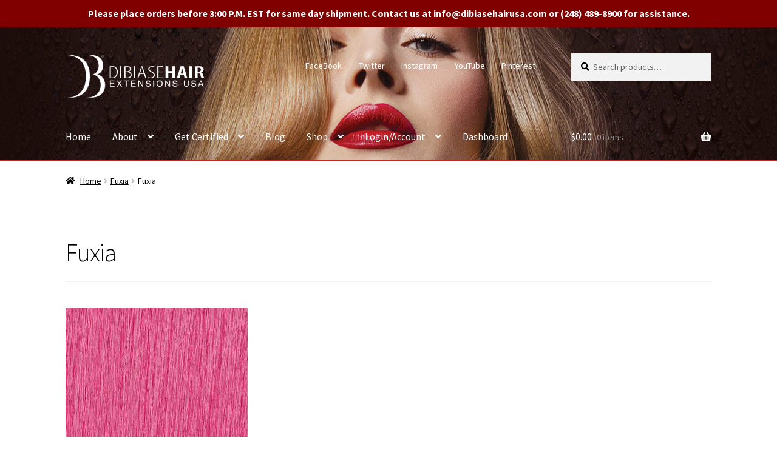

--- FILE ---
content_type: text/html; charset=UTF-8
request_url: https://store.dibiasehairusa.com/fuxia/
body_size: 14462
content:
<!doctype html>
<html lang="en">
<head>
<meta charset="UTF-8">
<meta name="viewport" content="width=device-width, initial-scale=1">
<link rel="profile" href="http://gmpg.org/xfn/11">
<link rel="pingback" href="https://store.dibiasehairusa.com/xmlrpc.php">

<title>Fuxia &#8211; Di Biase Hair Extensions USA Store</title>
<meta name='robots' content='max-image-preview:large' />
<script>window._wca = window._wca || [];</script>
<link rel='dns-prefetch' href='//stats.wp.com' />
<link rel='dns-prefetch' href='//secure.gravatar.com' />
<link rel='dns-prefetch' href='//fonts.googleapis.com' />
<link rel='dns-prefetch' href='//v0.wordpress.com' />
<link rel='preconnect' href='//i0.wp.com' />
<link rel="alternate" type="application/rss+xml" title="Di Biase Hair Extensions USA Store &raquo; Feed" href="https://store.dibiasehairusa.com/feed/" />
<link rel="alternate" type="application/rss+xml" title="Di Biase Hair Extensions USA Store &raquo; Comments Feed" href="https://store.dibiasehairusa.com/comments/feed/" />
<link rel="alternate" type="application/rss+xml" title="Di Biase Hair Extensions USA Store &raquo; Fuxia Comments Feed" href="https://store.dibiasehairusa.com/feed/?attachment_id=2038" />
<link rel="alternate" title="oEmbed (JSON)" type="application/json+oembed" href="https://store.dibiasehairusa.com/wp-json/oembed/1.0/embed?url=https%3A%2F%2Fstore.dibiasehairusa.com%2Ffuxia%2F" />
<link rel="alternate" title="oEmbed (XML)" type="text/xml+oembed" href="https://store.dibiasehairusa.com/wp-json/oembed/1.0/embed?url=https%3A%2F%2Fstore.dibiasehairusa.com%2Ffuxia%2F&#038;format=xml" />
<style id='wp-img-auto-sizes-contain-inline-css'>
img:is([sizes=auto i],[sizes^="auto," i]){contain-intrinsic-size:3000px 1500px}
/*# sourceURL=wp-img-auto-sizes-contain-inline-css */
</style>
<link rel='stylesheet' id='font-awesome-css' href='https://store.dibiasehairusa.com/wp-content/plugins/product-tabs-manager-for-woocommerce/berocket/assets/css/font-awesome.min.css?ver=6.9' media='all' />
<style id='wp-emoji-styles-inline-css'>

	img.wp-smiley, img.emoji {
		display: inline !important;
		border: none !important;
		box-shadow: none !important;
		height: 1em !important;
		width: 1em !important;
		margin: 0 0.07em !important;
		vertical-align: -0.1em !important;
		background: none !important;
		padding: 0 !important;
	}
/*# sourceURL=wp-emoji-styles-inline-css */
</style>
<style id='wp-block-library-inline-css'>
:root{--wp-block-synced-color:#7a00df;--wp-block-synced-color--rgb:122,0,223;--wp-bound-block-color:var(--wp-block-synced-color);--wp-editor-canvas-background:#ddd;--wp-admin-theme-color:#007cba;--wp-admin-theme-color--rgb:0,124,186;--wp-admin-theme-color-darker-10:#006ba1;--wp-admin-theme-color-darker-10--rgb:0,107,160.5;--wp-admin-theme-color-darker-20:#005a87;--wp-admin-theme-color-darker-20--rgb:0,90,135;--wp-admin-border-width-focus:2px}@media (min-resolution:192dpi){:root{--wp-admin-border-width-focus:1.5px}}.wp-element-button{cursor:pointer}:root .has-very-light-gray-background-color{background-color:#eee}:root .has-very-dark-gray-background-color{background-color:#313131}:root .has-very-light-gray-color{color:#eee}:root .has-very-dark-gray-color{color:#313131}:root .has-vivid-green-cyan-to-vivid-cyan-blue-gradient-background{background:linear-gradient(135deg,#00d084,#0693e3)}:root .has-purple-crush-gradient-background{background:linear-gradient(135deg,#34e2e4,#4721fb 50%,#ab1dfe)}:root .has-hazy-dawn-gradient-background{background:linear-gradient(135deg,#faaca8,#dad0ec)}:root .has-subdued-olive-gradient-background{background:linear-gradient(135deg,#fafae1,#67a671)}:root .has-atomic-cream-gradient-background{background:linear-gradient(135deg,#fdd79a,#004a59)}:root .has-nightshade-gradient-background{background:linear-gradient(135deg,#330968,#31cdcf)}:root .has-midnight-gradient-background{background:linear-gradient(135deg,#020381,#2874fc)}:root{--wp--preset--font-size--normal:16px;--wp--preset--font-size--huge:42px}.has-regular-font-size{font-size:1em}.has-larger-font-size{font-size:2.625em}.has-normal-font-size{font-size:var(--wp--preset--font-size--normal)}.has-huge-font-size{font-size:var(--wp--preset--font-size--huge)}.has-text-align-center{text-align:center}.has-text-align-left{text-align:left}.has-text-align-right{text-align:right}.has-fit-text{white-space:nowrap!important}#end-resizable-editor-section{display:none}.aligncenter{clear:both}.items-justified-left{justify-content:flex-start}.items-justified-center{justify-content:center}.items-justified-right{justify-content:flex-end}.items-justified-space-between{justify-content:space-between}.screen-reader-text{border:0;clip-path:inset(50%);height:1px;margin:-1px;overflow:hidden;padding:0;position:absolute;width:1px;word-wrap:normal!important}.screen-reader-text:focus{background-color:#ddd;clip-path:none;color:#444;display:block;font-size:1em;height:auto;left:5px;line-height:normal;padding:15px 23px 14px;text-decoration:none;top:5px;width:auto;z-index:100000}html :where(.has-border-color){border-style:solid}html :where([style*=border-top-color]){border-top-style:solid}html :where([style*=border-right-color]){border-right-style:solid}html :where([style*=border-bottom-color]){border-bottom-style:solid}html :where([style*=border-left-color]){border-left-style:solid}html :where([style*=border-width]){border-style:solid}html :where([style*=border-top-width]){border-top-style:solid}html :where([style*=border-right-width]){border-right-style:solid}html :where([style*=border-bottom-width]){border-bottom-style:solid}html :where([style*=border-left-width]){border-left-style:solid}html :where(img[class*=wp-image-]){height:auto;max-width:100%}:where(figure){margin:0 0 1em}html :where(.is-position-sticky){--wp-admin--admin-bar--position-offset:var(--wp-admin--admin-bar--height,0px)}@media screen and (max-width:600px){html :where(.is-position-sticky){--wp-admin--admin-bar--position-offset:0px}}

/*# sourceURL=wp-block-library-inline-css */
</style><style id='global-styles-inline-css'>
:root{--wp--preset--aspect-ratio--square: 1;--wp--preset--aspect-ratio--4-3: 4/3;--wp--preset--aspect-ratio--3-4: 3/4;--wp--preset--aspect-ratio--3-2: 3/2;--wp--preset--aspect-ratio--2-3: 2/3;--wp--preset--aspect-ratio--16-9: 16/9;--wp--preset--aspect-ratio--9-16: 9/16;--wp--preset--color--black: #000000;--wp--preset--color--cyan-bluish-gray: #abb8c3;--wp--preset--color--white: #ffffff;--wp--preset--color--pale-pink: #f78da7;--wp--preset--color--vivid-red: #cf2e2e;--wp--preset--color--luminous-vivid-orange: #ff6900;--wp--preset--color--luminous-vivid-amber: #fcb900;--wp--preset--color--light-green-cyan: #7bdcb5;--wp--preset--color--vivid-green-cyan: #00d084;--wp--preset--color--pale-cyan-blue: #8ed1fc;--wp--preset--color--vivid-cyan-blue: #0693e3;--wp--preset--color--vivid-purple: #9b51e0;--wp--preset--gradient--vivid-cyan-blue-to-vivid-purple: linear-gradient(135deg,rgb(6,147,227) 0%,rgb(155,81,224) 100%);--wp--preset--gradient--light-green-cyan-to-vivid-green-cyan: linear-gradient(135deg,rgb(122,220,180) 0%,rgb(0,208,130) 100%);--wp--preset--gradient--luminous-vivid-amber-to-luminous-vivid-orange: linear-gradient(135deg,rgb(252,185,0) 0%,rgb(255,105,0) 100%);--wp--preset--gradient--luminous-vivid-orange-to-vivid-red: linear-gradient(135deg,rgb(255,105,0) 0%,rgb(207,46,46) 100%);--wp--preset--gradient--very-light-gray-to-cyan-bluish-gray: linear-gradient(135deg,rgb(238,238,238) 0%,rgb(169,184,195) 100%);--wp--preset--gradient--cool-to-warm-spectrum: linear-gradient(135deg,rgb(74,234,220) 0%,rgb(151,120,209) 20%,rgb(207,42,186) 40%,rgb(238,44,130) 60%,rgb(251,105,98) 80%,rgb(254,248,76) 100%);--wp--preset--gradient--blush-light-purple: linear-gradient(135deg,rgb(255,206,236) 0%,rgb(152,150,240) 100%);--wp--preset--gradient--blush-bordeaux: linear-gradient(135deg,rgb(254,205,165) 0%,rgb(254,45,45) 50%,rgb(107,0,62) 100%);--wp--preset--gradient--luminous-dusk: linear-gradient(135deg,rgb(255,203,112) 0%,rgb(199,81,192) 50%,rgb(65,88,208) 100%);--wp--preset--gradient--pale-ocean: linear-gradient(135deg,rgb(255,245,203) 0%,rgb(182,227,212) 50%,rgb(51,167,181) 100%);--wp--preset--gradient--electric-grass: linear-gradient(135deg,rgb(202,248,128) 0%,rgb(113,206,126) 100%);--wp--preset--gradient--midnight: linear-gradient(135deg,rgb(2,3,129) 0%,rgb(40,116,252) 100%);--wp--preset--font-size--small: 14px;--wp--preset--font-size--medium: 23px;--wp--preset--font-size--large: 26px;--wp--preset--font-size--x-large: 42px;--wp--preset--font-size--normal: 16px;--wp--preset--font-size--huge: 37px;--wp--preset--spacing--20: 0.44rem;--wp--preset--spacing--30: 0.67rem;--wp--preset--spacing--40: 1rem;--wp--preset--spacing--50: 1.5rem;--wp--preset--spacing--60: 2.25rem;--wp--preset--spacing--70: 3.38rem;--wp--preset--spacing--80: 5.06rem;--wp--preset--shadow--natural: 6px 6px 9px rgba(0, 0, 0, 0.2);--wp--preset--shadow--deep: 12px 12px 50px rgba(0, 0, 0, 0.4);--wp--preset--shadow--sharp: 6px 6px 0px rgba(0, 0, 0, 0.2);--wp--preset--shadow--outlined: 6px 6px 0px -3px rgb(255, 255, 255), 6px 6px rgb(0, 0, 0);--wp--preset--shadow--crisp: 6px 6px 0px rgb(0, 0, 0);}:root :where(.is-layout-flow) > :first-child{margin-block-start: 0;}:root :where(.is-layout-flow) > :last-child{margin-block-end: 0;}:root :where(.is-layout-flow) > *{margin-block-start: 24px;margin-block-end: 0;}:root :where(.is-layout-constrained) > :first-child{margin-block-start: 0;}:root :where(.is-layout-constrained) > :last-child{margin-block-end: 0;}:root :where(.is-layout-constrained) > *{margin-block-start: 24px;margin-block-end: 0;}:root :where(.is-layout-flex){gap: 24px;}:root :where(.is-layout-grid){gap: 24px;}body .is-layout-flex{display: flex;}.is-layout-flex{flex-wrap: wrap;align-items: center;}.is-layout-flex > :is(*, div){margin: 0;}body .is-layout-grid{display: grid;}.is-layout-grid > :is(*, div){margin: 0;}.has-black-color{color: var(--wp--preset--color--black) !important;}.has-cyan-bluish-gray-color{color: var(--wp--preset--color--cyan-bluish-gray) !important;}.has-white-color{color: var(--wp--preset--color--white) !important;}.has-pale-pink-color{color: var(--wp--preset--color--pale-pink) !important;}.has-vivid-red-color{color: var(--wp--preset--color--vivid-red) !important;}.has-luminous-vivid-orange-color{color: var(--wp--preset--color--luminous-vivid-orange) !important;}.has-luminous-vivid-amber-color{color: var(--wp--preset--color--luminous-vivid-amber) !important;}.has-light-green-cyan-color{color: var(--wp--preset--color--light-green-cyan) !important;}.has-vivid-green-cyan-color{color: var(--wp--preset--color--vivid-green-cyan) !important;}.has-pale-cyan-blue-color{color: var(--wp--preset--color--pale-cyan-blue) !important;}.has-vivid-cyan-blue-color{color: var(--wp--preset--color--vivid-cyan-blue) !important;}.has-vivid-purple-color{color: var(--wp--preset--color--vivid-purple) !important;}.has-black-background-color{background-color: var(--wp--preset--color--black) !important;}.has-cyan-bluish-gray-background-color{background-color: var(--wp--preset--color--cyan-bluish-gray) !important;}.has-white-background-color{background-color: var(--wp--preset--color--white) !important;}.has-pale-pink-background-color{background-color: var(--wp--preset--color--pale-pink) !important;}.has-vivid-red-background-color{background-color: var(--wp--preset--color--vivid-red) !important;}.has-luminous-vivid-orange-background-color{background-color: var(--wp--preset--color--luminous-vivid-orange) !important;}.has-luminous-vivid-amber-background-color{background-color: var(--wp--preset--color--luminous-vivid-amber) !important;}.has-light-green-cyan-background-color{background-color: var(--wp--preset--color--light-green-cyan) !important;}.has-vivid-green-cyan-background-color{background-color: var(--wp--preset--color--vivid-green-cyan) !important;}.has-pale-cyan-blue-background-color{background-color: var(--wp--preset--color--pale-cyan-blue) !important;}.has-vivid-cyan-blue-background-color{background-color: var(--wp--preset--color--vivid-cyan-blue) !important;}.has-vivid-purple-background-color{background-color: var(--wp--preset--color--vivid-purple) !important;}.has-black-border-color{border-color: var(--wp--preset--color--black) !important;}.has-cyan-bluish-gray-border-color{border-color: var(--wp--preset--color--cyan-bluish-gray) !important;}.has-white-border-color{border-color: var(--wp--preset--color--white) !important;}.has-pale-pink-border-color{border-color: var(--wp--preset--color--pale-pink) !important;}.has-vivid-red-border-color{border-color: var(--wp--preset--color--vivid-red) !important;}.has-luminous-vivid-orange-border-color{border-color: var(--wp--preset--color--luminous-vivid-orange) !important;}.has-luminous-vivid-amber-border-color{border-color: var(--wp--preset--color--luminous-vivid-amber) !important;}.has-light-green-cyan-border-color{border-color: var(--wp--preset--color--light-green-cyan) !important;}.has-vivid-green-cyan-border-color{border-color: var(--wp--preset--color--vivid-green-cyan) !important;}.has-pale-cyan-blue-border-color{border-color: var(--wp--preset--color--pale-cyan-blue) !important;}.has-vivid-cyan-blue-border-color{border-color: var(--wp--preset--color--vivid-cyan-blue) !important;}.has-vivid-purple-border-color{border-color: var(--wp--preset--color--vivid-purple) !important;}.has-vivid-cyan-blue-to-vivid-purple-gradient-background{background: var(--wp--preset--gradient--vivid-cyan-blue-to-vivid-purple) !important;}.has-light-green-cyan-to-vivid-green-cyan-gradient-background{background: var(--wp--preset--gradient--light-green-cyan-to-vivid-green-cyan) !important;}.has-luminous-vivid-amber-to-luminous-vivid-orange-gradient-background{background: var(--wp--preset--gradient--luminous-vivid-amber-to-luminous-vivid-orange) !important;}.has-luminous-vivid-orange-to-vivid-red-gradient-background{background: var(--wp--preset--gradient--luminous-vivid-orange-to-vivid-red) !important;}.has-very-light-gray-to-cyan-bluish-gray-gradient-background{background: var(--wp--preset--gradient--very-light-gray-to-cyan-bluish-gray) !important;}.has-cool-to-warm-spectrum-gradient-background{background: var(--wp--preset--gradient--cool-to-warm-spectrum) !important;}.has-blush-light-purple-gradient-background{background: var(--wp--preset--gradient--blush-light-purple) !important;}.has-blush-bordeaux-gradient-background{background: var(--wp--preset--gradient--blush-bordeaux) !important;}.has-luminous-dusk-gradient-background{background: var(--wp--preset--gradient--luminous-dusk) !important;}.has-pale-ocean-gradient-background{background: var(--wp--preset--gradient--pale-ocean) !important;}.has-electric-grass-gradient-background{background: var(--wp--preset--gradient--electric-grass) !important;}.has-midnight-gradient-background{background: var(--wp--preset--gradient--midnight) !important;}.has-small-font-size{font-size: var(--wp--preset--font-size--small) !important;}.has-medium-font-size{font-size: var(--wp--preset--font-size--medium) !important;}.has-large-font-size{font-size: var(--wp--preset--font-size--large) !important;}.has-x-large-font-size{font-size: var(--wp--preset--font-size--x-large) !important;}
/*# sourceURL=global-styles-inline-css */
</style>

<style id='classic-theme-styles-inline-css'>
/*! This file is auto-generated */
.wp-block-button__link{color:#fff;background-color:#32373c;border-radius:9999px;box-shadow:none;text-decoration:none;padding:calc(.667em + 2px) calc(1.333em + 2px);font-size:1.125em}.wp-block-file__button{background:#32373c;color:#fff;text-decoration:none}
/*# sourceURL=/wp-includes/css/classic-themes.min.css */
</style>
<link rel='stylesheet' id='storefront-gutenberg-blocks-css' href='https://store.dibiasehairusa.com/wp-content/themes/storefront/assets/css/base/gutenberg-blocks.css?ver=4.6.1' media='all' />
<style id='storefront-gutenberg-blocks-inline-css'>

				.wp-block-button__link:not(.has-text-color) {
					color: #333333;
				}

				.wp-block-button__link:not(.has-text-color):hover,
				.wp-block-button__link:not(.has-text-color):focus,
				.wp-block-button__link:not(.has-text-color):active {
					color: #333333;
				}

				.wp-block-button__link:not(.has-background) {
					background-color: #dd3333;
				}

				.wp-block-button__link:not(.has-background):hover,
				.wp-block-button__link:not(.has-background):focus,
				.wp-block-button__link:not(.has-background):active {
					border-color: #c41a1a;
					background-color: #c41a1a;
				}

				.wc-block-grid__products .wc-block-grid__product .wp-block-button__link {
					background-color: #dd3333;
					border-color: #dd3333;
					color: #333333;
				}

				.wp-block-quote footer,
				.wp-block-quote cite,
				.wp-block-quote__citation {
					color: #000000;
				}

				.wp-block-pullquote cite,
				.wp-block-pullquote footer,
				.wp-block-pullquote__citation {
					color: #000000;
				}

				.wp-block-image figcaption {
					color: #000000;
				}

				.wp-block-separator.is-style-dots::before {
					color: #000000;
				}

				.wp-block-file a.wp-block-file__button {
					color: #333333;
					background-color: #dd3333;
					border-color: #dd3333;
				}

				.wp-block-file a.wp-block-file__button:hover,
				.wp-block-file a.wp-block-file__button:focus,
				.wp-block-file a.wp-block-file__button:active {
					color: #333333;
					background-color: #c41a1a;
				}

				.wp-block-code,
				.wp-block-preformatted pre {
					color: #000000;
				}

				.wp-block-table:not( .has-background ):not( .is-style-stripes ) tbody tr:nth-child(2n) td {
					background-color: #fdfdfd;
				}

				.wp-block-cover .wp-block-cover__inner-container h1:not(.has-text-color),
				.wp-block-cover .wp-block-cover__inner-container h2:not(.has-text-color),
				.wp-block-cover .wp-block-cover__inner-container h3:not(.has-text-color),
				.wp-block-cover .wp-block-cover__inner-container h4:not(.has-text-color),
				.wp-block-cover .wp-block-cover__inner-container h5:not(.has-text-color),
				.wp-block-cover .wp-block-cover__inner-container h6:not(.has-text-color) {
					color: #000000;
				}

				.wc-block-components-price-slider__range-input-progress,
				.rtl .wc-block-components-price-slider__range-input-progress {
					--range-color: #dd3333;
				}

				/* Target only IE11 */
				@media all and (-ms-high-contrast: none), (-ms-high-contrast: active) {
					.wc-block-components-price-slider__range-input-progress {
						background: #dd3333;
					}
				}

				.wc-block-components-button:not(.is-link) {
					background-color: #dd3333;
					color: #ffffff;
				}

				.wc-block-components-button:not(.is-link):hover,
				.wc-block-components-button:not(.is-link):focus,
				.wc-block-components-button:not(.is-link):active {
					background-color: #c41a1a;
					color: #ffffff;
				}

				.wc-block-components-button:not(.is-link):disabled {
					background-color: #dd3333;
					color: #ffffff;
				}

				.wc-block-cart__submit-container {
					background-color: #ffffff;
				}

				.wc-block-cart__submit-container::before {
					color: rgba(220,220,220,0.5);
				}

				.wc-block-components-order-summary-item__quantity {
					background-color: #ffffff;
					border-color: #000000;
					box-shadow: 0 0 0 2px #ffffff;
					color: #000000;
				}
			
/*# sourceURL=storefront-gutenberg-blocks-inline-css */
</style>
<link rel='stylesheet' id='agile-store-locator-all-css-css' href='https://store.dibiasehairusa.com/wp-content/plugins/agile-store-locator/public/css/all-css.min.css?ver=4.3.3' media='all' />
<link rel='stylesheet' id='agile-store-locator-asl-responsive-css' href='https://store.dibiasehairusa.com/wp-content/plugins/agile-store-locator/public/css/asl_responsive.css?ver=4.3.3' media='all' />
<link rel='stylesheet' id='simple-banner-style-css' href='https://store.dibiasehairusa.com/wp-content/plugins/simple-banner/simple-banner.css?ver=3.2.1' media='all' />
<style id='woocommerce-inline-inline-css'>
.woocommerce form .form-row .required { visibility: visible; }
/*# sourceURL=woocommerce-inline-inline-css */
</style>
<link rel='stylesheet' id='wp-live-chat-support-css' href='https://store.dibiasehairusa.com/wp-content/plugins/wp-live-chat-support/public/css/wplc-plugin-public.css?ver=10.0.17' media='all' />
<link rel='stylesheet' id='vpd-public-css' href='https://store.dibiasehairusa.com/wp-content/plugins/variation-price-display/public/css/public.min.css?ver=1.4.0' media='all' />
<link rel='stylesheet' id='storefront-style-css' href='https://store.dibiasehairusa.com/wp-content/themes/storefront/style.css?ver=4.6.1' media='all' />
<style id='storefront-style-inline-css'>

			.main-navigation ul li a,
			.site-title a,
			ul.menu li a,
			.site-branding h1 a,
			button.menu-toggle,
			button.menu-toggle:hover,
			.handheld-navigation .dropdown-toggle {
				color: #ffffff;
			}

			button.menu-toggle,
			button.menu-toggle:hover {
				border-color: #ffffff;
			}

			.main-navigation ul li a:hover,
			.main-navigation ul li:hover > a,
			.site-title a:hover,
			.site-header ul.menu li.current-menu-item > a {
				color: #ffffff;
			}

			table:not( .has-background ) th {
				background-color: #f8f8f8;
			}

			table:not( .has-background ) tbody td {
				background-color: #fdfdfd;
			}

			table:not( .has-background ) tbody tr:nth-child(2n) td,
			fieldset,
			fieldset legend {
				background-color: #fbfbfb;
			}

			.site-header,
			.secondary-navigation ul ul,
			.main-navigation ul.menu > li.menu-item-has-children:after,
			.secondary-navigation ul.menu ul,
			.storefront-handheld-footer-bar,
			.storefront-handheld-footer-bar ul li > a,
			.storefront-handheld-footer-bar ul li.search .site-search,
			button.menu-toggle,
			button.menu-toggle:hover {
				background-color: #dd3333;
			}

			p.site-description,
			.site-header,
			.storefront-handheld-footer-bar {
				color: #ffffff;
			}

			button.menu-toggle:after,
			button.menu-toggle:before,
			button.menu-toggle span:before {
				background-color: #ffffff;
			}

			h1, h2, h3, h4, h5, h6, .wc-block-grid__product-title {
				color: #000000;
			}

			.widget h1 {
				border-bottom-color: #000000;
			}

			body,
			.secondary-navigation a {
				color: #000000;
			}

			.widget-area .widget a,
			.hentry .entry-header .posted-on a,
			.hentry .entry-header .post-author a,
			.hentry .entry-header .post-comments a,
			.hentry .entry-header .byline a {
				color: #050505;
			}

			a {
				color: #dd3333;
			}

			a:focus,
			button:focus,
			.button.alt:focus,
			input:focus,
			textarea:focus,
			input[type="button"]:focus,
			input[type="reset"]:focus,
			input[type="submit"]:focus,
			input[type="email"]:focus,
			input[type="tel"]:focus,
			input[type="url"]:focus,
			input[type="password"]:focus,
			input[type="search"]:focus {
				outline-color: #dd3333;
			}

			button, input[type="button"], input[type="reset"], input[type="submit"], .button, .widget a.button {
				background-color: #dd3333;
				border-color: #dd3333;
				color: #333333;
			}

			button:hover, input[type="button"]:hover, input[type="reset"]:hover, input[type="submit"]:hover, .button:hover, .widget a.button:hover {
				background-color: #c41a1a;
				border-color: #c41a1a;
				color: #333333;
			}

			button.alt, input[type="button"].alt, input[type="reset"].alt, input[type="submit"].alt, .button.alt, .widget-area .widget a.button.alt {
				background-color: #dd3333;
				border-color: #dd3333;
				color: #ffffff;
			}

			button.alt:hover, input[type="button"].alt:hover, input[type="reset"].alt:hover, input[type="submit"].alt:hover, .button.alt:hover, .widget-area .widget a.button.alt:hover {
				background-color: #c41a1a;
				border-color: #c41a1a;
				color: #ffffff;
			}

			.pagination .page-numbers li .page-numbers.current {
				background-color: #e6e6e6;
				color: #000000;
			}

			#comments .comment-list .comment-content .comment-text {
				background-color: #f8f8f8;
			}

			.site-footer {
				background-color: #b82129;
				color: #ffffff;
			}

			.site-footer a:not(.button):not(.components-button) {
				color: #ffffff;
			}

			.site-footer .storefront-handheld-footer-bar a:not(.button):not(.components-button) {
				color: #ffffff;
			}

			.site-footer h1, .site-footer h2, .site-footer h3, .site-footer h4, .site-footer h5, .site-footer h6, .site-footer .widget .widget-title, .site-footer .widget .widgettitle {
				color: #000000;
			}

			.page-template-template-homepage.has-post-thumbnail .type-page.has-post-thumbnail .entry-title {
				color: #000000;
			}

			.page-template-template-homepage.has-post-thumbnail .type-page.has-post-thumbnail .entry-content {
				color: #000000;
			}

			@media screen and ( min-width: 768px ) {
				.secondary-navigation ul.menu a:hover {
					color: #ffffff;
				}

				.secondary-navigation ul.menu a {
					color: #ffffff;
				}

				.main-navigation ul.menu ul.sub-menu,
				.main-navigation ul.nav-menu ul.children {
					background-color: #ce2424;
				}

				.site-header {
					border-bottom-color: #ce2424;
				}
			}
/*# sourceURL=storefront-style-inline-css */
</style>
<link rel='stylesheet' id='storefront-icons-css' href='https://store.dibiasehairusa.com/wp-content/themes/storefront/assets/css/base/icons.css?ver=4.6.1' media='all' />
<link rel='stylesheet' id='storefront-fonts-css' href='https://fonts.googleapis.com/css?family=Source+Sans+Pro%3A400%2C300%2C300italic%2C400italic%2C600%2C700%2C900&#038;subset=latin%2Clatin-ext&#038;ver=4.6.1' media='all' />
<link rel='stylesheet' id='storefront-jetpack-widgets-css' href='https://store.dibiasehairusa.com/wp-content/themes/storefront/assets/css/jetpack/widgets.css?ver=4.6.1' media='all' />
<link rel='stylesheet' id='wp-members-css' href='https://store.dibiasehairusa.com/wp-content/plugins/wp-members/assets/css/forms/generic-no-float.min.css?ver=3.5.5.1' media='all' />
<style id='jetpack_facebook_likebox-inline-css'>
.widget_facebook_likebox {
	overflow: hidden;
}

/*# sourceURL=https://store.dibiasehairusa.com/wp-content/plugins/jetpack/modules/widgets/facebook-likebox/style.css */
</style>
<link rel='stylesheet' id='storefront-woocommerce-style-css' href='https://store.dibiasehairusa.com/wp-content/themes/storefront/assets/css/woocommerce/woocommerce.css?ver=4.6.1' media='all' />
<style id='storefront-woocommerce-style-inline-css'>
@font-face {
				font-family: star;
				src: url(https://store.dibiasehairusa.com/wp-content/plugins/woocommerce/assets/fonts/star.eot);
				src:
					url(https://store.dibiasehairusa.com/wp-content/plugins/woocommerce/assets/fonts/star.eot?#iefix) format("embedded-opentype"),
					url(https://store.dibiasehairusa.com/wp-content/plugins/woocommerce/assets/fonts/star.woff) format("woff"),
					url(https://store.dibiasehairusa.com/wp-content/plugins/woocommerce/assets/fonts/star.ttf) format("truetype"),
					url(https://store.dibiasehairusa.com/wp-content/plugins/woocommerce/assets/fonts/star.svg#star) format("svg");
				font-weight: 400;
				font-style: normal;
			}
			@font-face {
				font-family: WooCommerce;
				src: url(https://store.dibiasehairusa.com/wp-content/plugins/woocommerce/assets/fonts/WooCommerce.eot);
				src:
					url(https://store.dibiasehairusa.com/wp-content/plugins/woocommerce/assets/fonts/WooCommerce.eot?#iefix) format("embedded-opentype"),
					url(https://store.dibiasehairusa.com/wp-content/plugins/woocommerce/assets/fonts/WooCommerce.woff) format("woff"),
					url(https://store.dibiasehairusa.com/wp-content/plugins/woocommerce/assets/fonts/WooCommerce.ttf) format("truetype"),
					url(https://store.dibiasehairusa.com/wp-content/plugins/woocommerce/assets/fonts/WooCommerce.svg#WooCommerce) format("svg");
				font-weight: 400;
				font-style: normal;
			}

			a.cart-contents,
			.site-header-cart .widget_shopping_cart a {
				color: #ffffff;
			}

			a.cart-contents:hover,
			.site-header-cart .widget_shopping_cart a:hover,
			.site-header-cart:hover > li > a {
				color: #ffffff;
			}

			table.cart td.product-remove,
			table.cart td.actions {
				border-top-color: #ffffff;
			}

			.storefront-handheld-footer-bar ul li.cart .count {
				background-color: #ffffff;
				color: #dd3333;
				border-color: #dd3333;
			}

			.woocommerce-tabs ul.tabs li.active a,
			ul.products li.product .price,
			.onsale,
			.wc-block-grid__product-onsale,
			.widget_search form:before,
			.widget_product_search form:before {
				color: #000000;
			}

			.woocommerce-breadcrumb a,
			a.woocommerce-review-link,
			.product_meta a {
				color: #050505;
			}

			.wc-block-grid__product-onsale,
			.onsale {
				border-color: #000000;
			}

			.star-rating span:before,
			.quantity .plus, .quantity .minus,
			p.stars a:hover:after,
			p.stars a:after,
			.star-rating span:before,
			#payment .payment_methods li input[type=radio]:first-child:checked+label:before {
				color: #dd3333;
			}

			.widget_price_filter .ui-slider .ui-slider-range,
			.widget_price_filter .ui-slider .ui-slider-handle {
				background-color: #dd3333;
			}

			.order_details {
				background-color: #f8f8f8;
			}

			.order_details > li {
				border-bottom: 1px dotted #e3e3e3;
			}

			.order_details:before,
			.order_details:after {
				background: -webkit-linear-gradient(transparent 0,transparent 0),-webkit-linear-gradient(135deg,#f8f8f8 33.33%,transparent 33.33%),-webkit-linear-gradient(45deg,#f8f8f8 33.33%,transparent 33.33%)
			}

			#order_review {
				background-color: #ffffff;
			}

			#payment .payment_methods > li .payment_box,
			#payment .place-order {
				background-color: #fafafa;
			}

			#payment .payment_methods > li:not(.woocommerce-notice) {
				background-color: #f5f5f5;
			}

			#payment .payment_methods > li:not(.woocommerce-notice):hover {
				background-color: #f0f0f0;
			}

			.woocommerce-pagination .page-numbers li .page-numbers.current {
				background-color: #e6e6e6;
				color: #000000;
			}

			.wc-block-grid__product-onsale,
			.onsale,
			.woocommerce-pagination .page-numbers li .page-numbers:not(.current) {
				color: #000000;
			}

			p.stars a:before,
			p.stars a:hover~a:before,
			p.stars.selected a.active~a:before {
				color: #000000;
			}

			p.stars.selected a.active:before,
			p.stars:hover a:before,
			p.stars.selected a:not(.active):before,
			p.stars.selected a.active:before {
				color: #dd3333;
			}

			.single-product div.product .woocommerce-product-gallery .woocommerce-product-gallery__trigger {
				background-color: #dd3333;
				color: #333333;
			}

			.single-product div.product .woocommerce-product-gallery .woocommerce-product-gallery__trigger:hover {
				background-color: #c41a1a;
				border-color: #c41a1a;
				color: #333333;
			}

			.button.added_to_cart:focus,
			.button.wc-forward:focus {
				outline-color: #dd3333;
			}

			.added_to_cart,
			.site-header-cart .widget_shopping_cart a.button,
			.wc-block-grid__products .wc-block-grid__product .wp-block-button__link {
				background-color: #dd3333;
				border-color: #dd3333;
				color: #333333;
			}

			.added_to_cart:hover,
			.site-header-cart .widget_shopping_cart a.button:hover,
			.wc-block-grid__products .wc-block-grid__product .wp-block-button__link:hover {
				background-color: #c41a1a;
				border-color: #c41a1a;
				color: #333333;
			}

			.added_to_cart.alt, .added_to_cart, .widget a.button.checkout {
				background-color: #dd3333;
				border-color: #dd3333;
				color: #ffffff;
			}

			.added_to_cart.alt:hover, .added_to_cart:hover, .widget a.button.checkout:hover {
				background-color: #c41a1a;
				border-color: #c41a1a;
				color: #ffffff;
			}

			.button.loading {
				color: #dd3333;
			}

			.button.loading:hover {
				background-color: #dd3333;
			}

			.button.loading:after {
				color: #333333;
			}

			@media screen and ( min-width: 768px ) {
				.site-header-cart .widget_shopping_cart,
				.site-header .product_list_widget li .quantity {
					color: #ffffff;
				}

				.site-header-cart .widget_shopping_cart .buttons,
				.site-header-cart .widget_shopping_cart .total {
					background-color: #d32929;
				}

				.site-header-cart .widget_shopping_cart {
					background-color: #ce2424;
				}
			}
				.storefront-product-pagination a {
					color: #000000;
					background-color: #ffffff;
				}
				.storefront-sticky-add-to-cart {
					color: #000000;
					background-color: #ffffff;
				}

				.storefront-sticky-add-to-cart a:not(.button) {
					color: #ffffff;
				}
/*# sourceURL=storefront-woocommerce-style-inline-css */
</style>
<link rel='stylesheet' id='storefront-woocommerce-brands-style-css' href='https://store.dibiasehairusa.com/wp-content/themes/storefront/assets/css/woocommerce/extensions/brands.css?ver=4.6.1' media='all' />
<script src="https://store.dibiasehairusa.com/wp-includes/js/jquery/jquery.min.js?ver=3.7.1" id="jquery-core-js"></script>
<script src="https://store.dibiasehairusa.com/wp-includes/js/jquery/jquery-migrate.min.js?ver=3.4.1" id="jquery-migrate-js"></script>
<script id="simple-banner-script-js-before">
const simpleBannerScriptParams = {"pro_version_enabled":"","debug_mode":false,"id":2038,"version":"3.2.1","banner_params":[{"hide_simple_banner":false,"simple_banner_prepend_element":false,"simple_banner_position":false,"header_margin":false,"header_padding":false,"wp_body_open_enabled":false,"wp_body_open":true,"simple_banner_z_index":false,"simple_banner_text":"Please place orders before 3:00 P.M. EST for same day shipment. Contact us at info@dibiasehairusa.com or (248) 489-8900 for assistance.","disabled_on_current_page":false,"disabled_pages_array":[],"is_current_page_a_post":false,"disabled_on_posts":false,"simple_banner_disabled_page_paths":false,"simple_banner_font_size":false,"simple_banner_color":"#800000","simple_banner_text_color":"","simple_banner_link_color":"#ff0000","simple_banner_close_color":false,"simple_banner_custom_css":"","simple_banner_scrolling_custom_css":false,"simple_banner_text_custom_css":false,"simple_banner_button_css":false,"site_custom_css":false,"keep_site_custom_css":false,"site_custom_js":false,"keep_site_custom_js":false,"close_button_enabled":false,"close_button_expiration":false,"close_button_cookie_set":false,"current_date":{"date":"2026-01-31 01:55:24.271995","timezone_type":3,"timezone":"UTC"},"start_date":{"date":"2026-01-31 01:55:24.272014","timezone_type":3,"timezone":"UTC"},"end_date":{"date":"2026-01-31 01:55:24.272022","timezone_type":3,"timezone":"UTC"},"simple_banner_start_after_date":false,"simple_banner_remove_after_date":false,"simple_banner_insert_inside_element":false}]}
//# sourceURL=simple-banner-script-js-before
</script>
<script src="https://store.dibiasehairusa.com/wp-content/plugins/simple-banner/simple-banner.js?ver=3.2.1" id="simple-banner-script-js"></script>
<script src="https://store.dibiasehairusa.com/wp-content/plugins/woocommerce/assets/js/jquery-blockui/jquery.blockUI.min.js?ver=2.7.0-wc.10.4.3" id="wc-jquery-blockui-js" defer data-wp-strategy="defer"></script>
<script id="wc-add-to-cart-js-extra">
var wc_add_to_cart_params = {"ajax_url":"/wp-admin/admin-ajax.php","wc_ajax_url":"/?wc-ajax=%%endpoint%%","i18n_view_cart":"View cart","cart_url":"https://store.dibiasehairusa.com/cart/","is_cart":"","cart_redirect_after_add":"no"};
//# sourceURL=wc-add-to-cart-js-extra
</script>
<script src="https://store.dibiasehairusa.com/wp-content/plugins/woocommerce/assets/js/frontend/add-to-cart.min.js?ver=10.4.3" id="wc-add-to-cart-js" defer data-wp-strategy="defer"></script>
<script src="https://store.dibiasehairusa.com/wp-content/plugins/woocommerce/assets/js/js-cookie/js.cookie.min.js?ver=2.1.4-wc.10.4.3" id="wc-js-cookie-js" defer data-wp-strategy="defer"></script>
<script id="woocommerce-js-extra">
var woocommerce_params = {"ajax_url":"/wp-admin/admin-ajax.php","wc_ajax_url":"/?wc-ajax=%%endpoint%%","i18n_password_show":"Show password","i18n_password_hide":"Hide password"};
//# sourceURL=woocommerce-js-extra
</script>
<script src="https://store.dibiasehairusa.com/wp-content/plugins/woocommerce/assets/js/frontend/woocommerce.min.js?ver=10.4.3" id="woocommerce-js" defer data-wp-strategy="defer"></script>
<script id="wc-cart-fragments-js-extra">
var wc_cart_fragments_params = {"ajax_url":"/wp-admin/admin-ajax.php","wc_ajax_url":"/?wc-ajax=%%endpoint%%","cart_hash_key":"wc_cart_hash_1ce457d8284d4be2de2fc2a5941bcf67","fragment_name":"wc_fragments_1ce457d8284d4be2de2fc2a5941bcf67","request_timeout":"5000"};
//# sourceURL=wc-cart-fragments-js-extra
</script>
<script src="https://store.dibiasehairusa.com/wp-content/plugins/woocommerce/assets/js/frontend/cart-fragments.min.js?ver=10.4.3" id="wc-cart-fragments-js" defer data-wp-strategy="defer"></script>
<script src="https://stats.wp.com/s-202605.js" id="woocommerce-analytics-js" defer data-wp-strategy="defer"></script>
<link rel="https://api.w.org/" href="https://store.dibiasehairusa.com/wp-json/" /><link rel="alternate" title="JSON" type="application/json" href="https://store.dibiasehairusa.com/wp-json/wp/v2/media/2038" /><link rel="EditURI" type="application/rsd+xml" title="RSD" href="https://store.dibiasehairusa.com/xmlrpc.php?rsd" />
<meta name="generator" content="WordPress 6.9" />
<meta name="generator" content="WooCommerce 10.4.3" />
<link rel="canonical" href="https://store.dibiasehairusa.com/fuxia/" />
<link rel='shortlink' href='https://wp.me/a7oVzu-wS' />
<style></style><style id="simple-banner-background-color" type="text/css">.simple-banner{background:#800000;}</style><style id="simple-banner-text-color" type="text/css">.simple-banner .simple-banner-text{color: #ffffff;}</style><style id="simple-banner-link-color" type="text/css">.simple-banner .simple-banner-text a{color:#ff0000;}</style><style id="simple-banner-z-index" type="text/css">.simple-banner{z-index: 99999;}</style><style id="simple-banner-site-custom-css-dummy" type="text/css"></style><script id="simple-banner-site-custom-js-dummy" type="text/javascript"></script>	<style>img#wpstats{display:none}</style>
		<!-- Analytics by WP Statistics - https://wp-statistics.com -->
	<noscript><style>.woocommerce-product-gallery{ opacity: 1 !important; }</style></noscript>
	                <style>
                    .previewslider {
                        width:px!important;
                        height:px!important;
                    }         
                                    </style>

                
<!-- Jetpack Open Graph Tags -->
<meta property="og:type" content="article" />
<meta property="og:title" content="Fuxia" />
<meta property="og:url" content="https://store.dibiasehairusa.com/fuxia/" />
<meta property="og:description" content="Visit the post for more." />
<meta property="article:published_time" content="2016-04-01T22:00:34+00:00" />
<meta property="article:modified_time" content="2016-04-01T22:00:34+00:00" />
<meta property="og:site_name" content="Di Biase Hair Extensions USA Store" />
<meta property="og:image" content="https://store.dibiasehairusa.com/wp-content/uploads/2016/04/Fuxia.jpg" />
<meta property="og:image:alt" content="" />
<meta name="twitter:site" content="@DiBiaseUSA" />
<meta name="twitter:text:title" content="Fuxia" />
<meta name="twitter:image" content="https://i0.wp.com/store.dibiasehairusa.com/wp-content/uploads/2016/04/Fuxia.jpg?fit=591%2C591&#038;ssl=1&#038;w=640" />
<meta name="twitter:card" content="summary_large_image" />
<meta name="twitter:description" content="Visit the post for more." />

<!-- End Jetpack Open Graph Tags -->
<link rel="icon" href="https://i0.wp.com/store.dibiasehairusa.com/wp-content/uploads/2016/04/cropped-Db-Little-Logo-1.jpg?fit=32%2C32&#038;ssl=1" sizes="32x32" />
<link rel="icon" href="https://i0.wp.com/store.dibiasehairusa.com/wp-content/uploads/2016/04/cropped-Db-Little-Logo-1.jpg?fit=192%2C192&#038;ssl=1" sizes="192x192" />
<link rel="apple-touch-icon" href="https://i0.wp.com/store.dibiasehairusa.com/wp-content/uploads/2016/04/cropped-Db-Little-Logo-1.jpg?fit=180%2C180&#038;ssl=1" />
<meta name="msapplication-TileImage" content="https://i0.wp.com/store.dibiasehairusa.com/wp-content/uploads/2016/04/cropped-Db-Little-Logo-1.jpg?fit=270%2C270&#038;ssl=1" />
		<style id="wp-custom-css">
			add_filter( woocommerce_cart_no_shipping_available_html, change_noship_message );
add_filter( woocommerce_no_shipping_available_html, change_noship_message );
function change_noship_message() {		</style>
		<link rel='stylesheet' id='wc-stripe-blocks-checkout-style-css' href='https://store.dibiasehairusa.com/wp-content/plugins/woocommerce-gateway-stripe/build/upe-blocks.css?ver=5149cca93b0373758856' media='all' />
<link rel='stylesheet' id='wc-blocks-style-css' href='https://store.dibiasehairusa.com/wp-content/plugins/woocommerce/assets/client/blocks/wc-blocks.css?ver=wc-10.4.3' media='all' />
<link rel='stylesheet' id='contact-info-map-css-css' href='https://store.dibiasehairusa.com/wp-content/plugins/jetpack/modules/widgets/contact-info/contact-info-map.css?ver=15.4' media='all' />
</head>

<body class="attachment wp-singular attachment-template-default single single-attachment postid-2038 attachmentid-2038 attachment-jpeg wp-custom-logo wp-embed-responsive wp-theme-storefront theme-storefront woocommerce-no-js metaslider-plugin storefront-full-width-content storefront-secondary-navigation storefront-align-wide left-sidebar woocommerce-active">



<div id="page" class="hfeed site">
	
	<header id="masthead" class="site-header" role="banner" style="background-image: url(https://store.dibiasehairusa.com/wp-content/uploads/2017/03/cropped-Plain-Goccia.jpg); ">

		<div class="col-full">		<a class="skip-link screen-reader-text" href="#site-navigation">Skip to navigation</a>
		<a class="skip-link screen-reader-text" href="#content">Skip to content</a>
				<div class="site-branding">
			<a href="https://store.dibiasehairusa.com/" class="custom-logo-link" rel="home"><img width="327" height="110" src="https://i0.wp.com/store.dibiasehairusa.com/wp-content/uploads/2016/06/cropped-Di-Biase-Hair-Extensions-USA-Logo-White-1.png?fit=327%2C110&amp;ssl=1" class="custom-logo" alt="Di Biase Hair Extensions USA Store" decoding="async" srcset="https://i0.wp.com/store.dibiasehairusa.com/wp-content/uploads/2016/06/cropped-Di-Biase-Hair-Extensions-USA-Logo-White-1.png?w=327&amp;ssl=1 327w, https://i0.wp.com/store.dibiasehairusa.com/wp-content/uploads/2016/06/cropped-Di-Biase-Hair-Extensions-USA-Logo-White-1.png?resize=300%2C101&amp;ssl=1 300w" sizes="(max-width: 327px) 100vw, 327px" data-attachment-id="2519" data-permalink="https://store.dibiasehairusa.com/cropped-di-biase-hair-extensions-usa-logo-white-1-png/" data-orig-file="https://i0.wp.com/store.dibiasehairusa.com/wp-content/uploads/2016/06/cropped-Di-Biase-Hair-Extensions-USA-Logo-White-1.png?fit=327%2C110&amp;ssl=1" data-orig-size="327,110" data-comments-opened="1" data-image-meta="{&quot;aperture&quot;:&quot;0&quot;,&quot;credit&quot;:&quot;&quot;,&quot;camera&quot;:&quot;&quot;,&quot;caption&quot;:&quot;&quot;,&quot;created_timestamp&quot;:&quot;0&quot;,&quot;copyright&quot;:&quot;&quot;,&quot;focal_length&quot;:&quot;0&quot;,&quot;iso&quot;:&quot;0&quot;,&quot;shutter_speed&quot;:&quot;0&quot;,&quot;title&quot;:&quot;&quot;,&quot;orientation&quot;:&quot;0&quot;}" data-image-title="cropped-Di-Biase-Hair-Extensions-USA-Logo-White-1.png" data-image-description="&lt;p&gt;https://store.dibiasehairusa.com/wp-content/uploads/2016/06/cropped-Di-Biase-Hair-Extensions-USA-Logo-White-1.png&lt;/p&gt;
" data-image-caption="" data-medium-file="https://i0.wp.com/store.dibiasehairusa.com/wp-content/uploads/2016/06/cropped-Di-Biase-Hair-Extensions-USA-Logo-White-1.png?fit=300%2C101&amp;ssl=1" data-large-file="https://i0.wp.com/store.dibiasehairusa.com/wp-content/uploads/2016/06/cropped-Di-Biase-Hair-Extensions-USA-Logo-White-1.png?fit=327%2C110&amp;ssl=1" /></a>		</div>
					<nav class="secondary-navigation" role="navigation" aria-label="Secondary Navigation">
				<div class="menu-socialmedia-container"><ul id="menu-socialmedia" class="menu"><li id="menu-item-943" class="menu-item menu-item-type-custom menu-item-object-custom menu-item-943"><a target="_blank" href="https://www.facebook.com/pages/Di-Biase-Hair-USA-LLC/199216650108464">FaceBook</a></li>
<li id="menu-item-944" class="menu-item menu-item-type-custom menu-item-object-custom menu-item-944"><a target="_blank" href="https://twitter.com/DiBiaseUSA">Twitter</a></li>
<li id="menu-item-946" class="menu-item menu-item-type-custom menu-item-object-custom menu-item-946"><a href="http://www.instagram.com/dibiasehairusa">Instagram</a></li>
<li id="menu-item-2242" class="menu-item menu-item-type-custom menu-item-object-custom menu-item-2242"><a href="https://www.youtube.com/channel/UCSFDukfq7EOM5x0RXEXZSlg">YouTube</a></li>
<li id="menu-item-945" class="menu-item menu-item-type-custom menu-item-object-custom menu-item-945"><a target="_blank" href="http://www.pinterest.com/dibiasehairusa/">Pinterest</a></li>
</ul></div>			</nav><!-- #site-navigation -->
						<div class="site-search">
				<div class="widget woocommerce widget_product_search"><form role="search" method="get" class="woocommerce-product-search" action="https://store.dibiasehairusa.com/">
	<label class="screen-reader-text" for="woocommerce-product-search-field-0">Search for:</label>
	<input type="search" id="woocommerce-product-search-field-0" class="search-field" placeholder="Search products&hellip;" value="" name="s" />
	<button type="submit" value="Search" class="">Search</button>
	<input type="hidden" name="post_type" value="product" />
</form>
</div>			</div>
			</div><div class="storefront-primary-navigation"><div class="col-full">		<nav id="site-navigation" class="main-navigation" role="navigation" aria-label="Primary Navigation">
		<button id="site-navigation-menu-toggle" class="menu-toggle" aria-controls="site-navigation" aria-expanded="false"><span>Menu</span></button>
			<div class="primary-navigation"><ul id="menu-main-menu-1" class="menu"><li id="menu-item-2258" class="menu-item menu-item-type-custom menu-item-object-custom menu-item-2258"><a href="https://store.dibiasehairusa.com/home/%20">Home</a></li>
<li id="menu-item-2005" class="menu-item menu-item-type-post_type menu-item-object-page menu-item-has-children menu-item-2005"><a href="https://store.dibiasehairusa.com/sample-page-2/">About</a>
<ul class="sub-menu">
	<li id="menu-item-6230" class="menu-item menu-item-type-post_type menu-item-object-page menu-item-6230"><a href="https://store.dibiasehairusa.com/salon-locator/">Contact/Salon Locator</a></li>
	<li id="menu-item-5939" class="menu-item menu-item-type-post_type menu-item-object-page menu-item-5939"><a href="https://store.dibiasehairusa.com/media-events/">Media &#038; Events</a></li>
</ul>
</li>
<li id="menu-item-1738" class="menu-item menu-item-type-post_type menu-item-object-page menu-item-has-children menu-item-1738"><a href="https://store.dibiasehairusa.com/get-certified/">Get Certified</a>
<ul class="sub-menu">
	<li id="menu-item-4725" class="menu-item menu-item-type-taxonomy menu-item-object-product_cat menu-item-4725"><a href="https://store.dibiasehairusa.com/product-category/classes/">Online Classes</a></li>
	<li id="menu-item-2994" class="menu-item menu-item-type-post_type menu-item-object-page menu-item-2994"><a href="https://store.dibiasehairusa.com/get-certified/class-descriptions-schedule/">Class Descriptions &#038; Schedule</a></li>
	<li id="menu-item-8455" class="menu-item menu-item-type-post_type menu-item-object-page menu-item-8455"><a href="https://store.dibiasehairusa.com/get-certified/cosmetology-school-education-maria-rose-inspires/">Cosmetology School Education – Maria Rose Inspires</a></li>
</ul>
</li>
<li id="menu-item-2897" class="menu-item menu-item-type-post_type menu-item-object-page current_page_parent menu-item-2897"><a href="https://store.dibiasehairusa.com/blog/">Blog</a></li>
<li id="menu-item-2072" class="menu-item menu-item-type-post_type menu-item-object-page menu-item-has-children menu-item-2072"><a href="https://store.dibiasehairusa.com/shop/">Shop</a>
<ul class="sub-menu">
	<li id="menu-item-948" class="menu-item menu-item-type-taxonomy menu-item-object-product_cat menu-item-has-children menu-item-948"><a href="https://store.dibiasehairusa.com/product-category/fusionextensions/">Fusion Hair &#038; Accessories</a>
	<ul class="sub-menu">
		<li id="menu-item-2613" class="menu-item menu-item-type-taxonomy menu-item-object-product_cat menu-item-2613"><a href="https://store.dibiasehairusa.com/product-category/fusionextensions/fusion1g/">Fusion 1G</a></li>
		<li id="menu-item-950" class="menu-item menu-item-type-taxonomy menu-item-object-product_cat menu-item-950"><a href="https://store.dibiasehairusa.com/product-category/fusionextensions/fusion-straight-and-wavy/">Straight and Wavy</a></li>
		<li id="menu-item-951" class="menu-item menu-item-type-taxonomy menu-item-object-product_cat menu-item-951"><a href="https://store.dibiasehairusa.com/product-category/fusionextensions/fusion-naturally-curly/">Naturally Curly</a></li>
		<li id="menu-item-1737" class="menu-item menu-item-type-taxonomy menu-item-object-product_cat menu-item-1737"><a href="https://store.dibiasehairusa.com/product-category/fusionextensions/fusion-fantasy-colors/">Fantasy Colors</a></li>
	</ul>
</li>
	<li id="menu-item-949" class="menu-item menu-item-type-taxonomy menu-item-object-product_cat menu-item-949"><a href="https://store.dibiasehairusa.com/product-category/sticker-hair/">Sticker/Tape-In Hair &#038; Accessories</a></li>
	<li id="menu-item-2512" class="menu-item menu-item-type-taxonomy menu-item-object-product_cat menu-item-2512"><a href="https://store.dibiasehairusa.com/product-category/itiphairandaccessories/">I-Tip Hair &#038; Accesories</a></li>
	<li id="menu-item-2663" class="menu-item menu-item-type-taxonomy menu-item-object-product_cat menu-item-2663"><a href="https://store.dibiasehairusa.com/product-category/clip-ins/">Clip-Ins</a></li>
	<li id="menu-item-2942" class="menu-item menu-item-type-taxonomy menu-item-object-product_cat menu-item-has-children menu-item-2942"><a href="https://store.dibiasehairusa.com/product-category/liquid-line/">Liquid Line</a>
	<ul class="sub-menu">
		<li id="menu-item-2943" class="menu-item menu-item-type-taxonomy menu-item-object-product_cat menu-item-2943"><a href="https://store.dibiasehairusa.com/product-category/liquid-line/naturline/">Natur Line</a></li>
		<li id="menu-item-2953" class="menu-item menu-item-type-taxonomy menu-item-object-product_cat menu-item-2953"><a href="https://store.dibiasehairusa.com/product-category/liquid-line/eternalbeautyline/">Eternal Beauty Line</a></li>
	</ul>
</li>
	<li id="menu-item-947" class="menu-item menu-item-type-taxonomy menu-item-object-product_cat menu-item-947"><a href="https://store.dibiasehairusa.com/product-category/accessories/">All Accessories</a></li>
</ul>
</li>
<li id="menu-item-5820" class="menu-item menu-item-type-post_type menu-item-object-page menu-item-has-children menu-item-5820"><a href="https://store.dibiasehairusa.com/my-account/">Login/Account</a></li>
<li id="menu-item-4988" class="menu-item menu-item-type-custom menu-item-object-custom menu-item-4988"><a href="https://store.dibiasehairusa.com/courses-dashboard/">Dashboard</a></li>
</ul></div><div class="handheld-navigation"><ul id="menu-main-menu-2" class="menu"><li class="menu-item menu-item-type-custom menu-item-object-custom menu-item-2258"><a href="https://store.dibiasehairusa.com/home/%20">Home</a></li>
<li class="menu-item menu-item-type-post_type menu-item-object-page menu-item-has-children menu-item-2005"><a href="https://store.dibiasehairusa.com/sample-page-2/">About</a>
<ul class="sub-menu">
	<li class="menu-item menu-item-type-post_type menu-item-object-page menu-item-6230"><a href="https://store.dibiasehairusa.com/salon-locator/">Contact/Salon Locator</a></li>
	<li class="menu-item menu-item-type-post_type menu-item-object-page menu-item-5939"><a href="https://store.dibiasehairusa.com/media-events/">Media &#038; Events</a></li>
</ul>
</li>
<li class="menu-item menu-item-type-post_type menu-item-object-page menu-item-has-children menu-item-1738"><a href="https://store.dibiasehairusa.com/get-certified/">Get Certified</a>
<ul class="sub-menu">
	<li class="menu-item menu-item-type-taxonomy menu-item-object-product_cat menu-item-4725"><a href="https://store.dibiasehairusa.com/product-category/classes/">Online Classes</a></li>
	<li class="menu-item menu-item-type-post_type menu-item-object-page menu-item-2994"><a href="https://store.dibiasehairusa.com/get-certified/class-descriptions-schedule/">Class Descriptions &#038; Schedule</a></li>
	<li class="menu-item menu-item-type-post_type menu-item-object-page menu-item-8455"><a href="https://store.dibiasehairusa.com/get-certified/cosmetology-school-education-maria-rose-inspires/">Cosmetology School Education – Maria Rose Inspires</a></li>
</ul>
</li>
<li class="menu-item menu-item-type-post_type menu-item-object-page current_page_parent menu-item-2897"><a href="https://store.dibiasehairusa.com/blog/">Blog</a></li>
<li class="menu-item menu-item-type-post_type menu-item-object-page menu-item-has-children menu-item-2072"><a href="https://store.dibiasehairusa.com/shop/">Shop</a>
<ul class="sub-menu">
	<li class="menu-item menu-item-type-taxonomy menu-item-object-product_cat menu-item-has-children menu-item-948"><a href="https://store.dibiasehairusa.com/product-category/fusionextensions/">Fusion Hair &#038; Accessories</a>
	<ul class="sub-menu">
		<li class="menu-item menu-item-type-taxonomy menu-item-object-product_cat menu-item-2613"><a href="https://store.dibiasehairusa.com/product-category/fusionextensions/fusion1g/">Fusion 1G</a></li>
		<li class="menu-item menu-item-type-taxonomy menu-item-object-product_cat menu-item-950"><a href="https://store.dibiasehairusa.com/product-category/fusionextensions/fusion-straight-and-wavy/">Straight and Wavy</a></li>
		<li class="menu-item menu-item-type-taxonomy menu-item-object-product_cat menu-item-951"><a href="https://store.dibiasehairusa.com/product-category/fusionextensions/fusion-naturally-curly/">Naturally Curly</a></li>
		<li class="menu-item menu-item-type-taxonomy menu-item-object-product_cat menu-item-1737"><a href="https://store.dibiasehairusa.com/product-category/fusionextensions/fusion-fantasy-colors/">Fantasy Colors</a></li>
	</ul>
</li>
	<li class="menu-item menu-item-type-taxonomy menu-item-object-product_cat menu-item-949"><a href="https://store.dibiasehairusa.com/product-category/sticker-hair/">Sticker/Tape-In Hair &#038; Accessories</a></li>
	<li class="menu-item menu-item-type-taxonomy menu-item-object-product_cat menu-item-2512"><a href="https://store.dibiasehairusa.com/product-category/itiphairandaccessories/">I-Tip Hair &#038; Accesories</a></li>
	<li class="menu-item menu-item-type-taxonomy menu-item-object-product_cat menu-item-2663"><a href="https://store.dibiasehairusa.com/product-category/clip-ins/">Clip-Ins</a></li>
	<li class="menu-item menu-item-type-taxonomy menu-item-object-product_cat menu-item-has-children menu-item-2942"><a href="https://store.dibiasehairusa.com/product-category/liquid-line/">Liquid Line</a>
	<ul class="sub-menu">
		<li class="menu-item menu-item-type-taxonomy menu-item-object-product_cat menu-item-2943"><a href="https://store.dibiasehairusa.com/product-category/liquid-line/naturline/">Natur Line</a></li>
		<li class="menu-item menu-item-type-taxonomy menu-item-object-product_cat menu-item-2953"><a href="https://store.dibiasehairusa.com/product-category/liquid-line/eternalbeautyline/">Eternal Beauty Line</a></li>
	</ul>
</li>
	<li class="menu-item menu-item-type-taxonomy menu-item-object-product_cat menu-item-947"><a href="https://store.dibiasehairusa.com/product-category/accessories/">All Accessories</a></li>
</ul>
</li>
<li class="menu-item menu-item-type-post_type menu-item-object-page menu-item-has-children menu-item-5820"><a href="https://store.dibiasehairusa.com/my-account/">Login/Account</a></li>
<li class="menu-item menu-item-type-custom menu-item-object-custom menu-item-4988"><a href="https://store.dibiasehairusa.com/courses-dashboard/">Dashboard</a></li>
</ul></div>		</nav><!-- #site-navigation -->
				<ul id="site-header-cart" class="site-header-cart menu">
			<li class="">
							<a class="cart-contents" href="https://store.dibiasehairusa.com/cart/" title="View your shopping cart">
								<span class="woocommerce-Price-amount amount"><span class="woocommerce-Price-currencySymbol">&#036;</span>0.00</span> <span class="count">0 items</span>
			</a>
					</li>
			<li>
				<div class="widget woocommerce widget_shopping_cart"><div class="widget_shopping_cart_content"></div></div>			</li>
		</ul>
			</div></div>
	</header><!-- #masthead -->

	<div class="storefront-breadcrumb"><div class="col-full"><nav class="woocommerce-breadcrumb" aria-label="breadcrumbs"><a href="https://store.dibiasehairusa.com">Home</a><span class="breadcrumb-separator"> / </span><a href="https://store.dibiasehairusa.com/fuxia/">Fuxia</a><span class="breadcrumb-separator"> / </span>Fuxia</nav></div></div>
	<div id="content" class="site-content" tabindex="-1">
		<div class="col-full">

		<div class="woocommerce"></div>
	<div id="primary" class="content-area">
		<main id="main" class="site-main" role="main">

		
<article id="post-2038" class="post-2038 attachment type-attachment status-inherit hentry">

			<header class="entry-header">
		<h1 class="entry-title">Fuxia</h1>		</header><!-- .entry-header -->
				<div class="entry-content">
		<p class="attachment"><a href="https://i0.wp.com/store.dibiasehairusa.com/wp-content/uploads/2016/04/Fuxia.jpg?ssl=1"><img fetchpriority="high" decoding="async" width="300" height="300" src="https://i0.wp.com/store.dibiasehairusa.com/wp-content/uploads/2016/04/Fuxia.jpg?fit=300%2C300&amp;ssl=1" class="attachment-medium size-medium" alt="" srcset="https://i0.wp.com/store.dibiasehairusa.com/wp-content/uploads/2016/04/Fuxia.jpg?w=591&amp;ssl=1 591w, https://i0.wp.com/store.dibiasehairusa.com/wp-content/uploads/2016/04/Fuxia.jpg?resize=150%2C150&amp;ssl=1 150w, https://i0.wp.com/store.dibiasehairusa.com/wp-content/uploads/2016/04/Fuxia.jpg?resize=300%2C300&amp;ssl=1 300w, https://i0.wp.com/store.dibiasehairusa.com/wp-content/uploads/2016/04/Fuxia.jpg?resize=180%2C180&amp;ssl=1 180w" sizes="(max-width: 300px) 100vw, 300px" data-attachment-id="2038" data-permalink="https://store.dibiasehairusa.com/fuxia/" data-orig-file="https://i0.wp.com/store.dibiasehairusa.com/wp-content/uploads/2016/04/Fuxia.jpg?fit=591%2C591&amp;ssl=1" data-orig-size="591,591" data-comments-opened="1" data-image-meta="{&quot;aperture&quot;:&quot;0&quot;,&quot;credit&quot;:&quot;&quot;,&quot;camera&quot;:&quot;&quot;,&quot;caption&quot;:&quot;&quot;,&quot;created_timestamp&quot;:&quot;0&quot;,&quot;copyright&quot;:&quot;&quot;,&quot;focal_length&quot;:&quot;0&quot;,&quot;iso&quot;:&quot;0&quot;,&quot;shutter_speed&quot;:&quot;0&quot;,&quot;title&quot;:&quot;&quot;,&quot;orientation&quot;:&quot;1&quot;}" data-image-title="Fuxia" data-image-description="" data-image-caption="" data-medium-file="https://i0.wp.com/store.dibiasehairusa.com/wp-content/uploads/2016/04/Fuxia.jpg?fit=300%2C300&amp;ssl=1" data-large-file="https://i0.wp.com/store.dibiasehairusa.com/wp-content/uploads/2016/04/Fuxia.jpg?fit=591%2C591&amp;ssl=1" /></a></p>
		</div><!-- .entry-content -->
		
		<aside class="entry-taxonomy">
			
					</aside>

		<nav id="post-navigation" class="navigation post-navigation" role="navigation" aria-label="Post Navigation"><h2 class="screen-reader-text">Post navigation</h2><div class="nav-links"><div class="nav-previous"><a href="https://store.dibiasehairusa.com/fuxia/" rel="prev"><span class="screen-reader-text">Previous post: </span>Fuxia</a></div></div></nav>
<section id="comments" class="comments-area" aria-label="Post Comments">

		<div id="respond" class="comment-respond">
		<span id="reply-title" class="gamma comment-reply-title">Leave a Reply <small><a rel="nofollow" id="cancel-comment-reply-link" href="/fuxia/#respond" style="display:none;">Cancel reply</a></small></span><p class="must-log-in">You must be <a href="https://store.dibiasehairusa.com/wp-login.php?redirect_to=https%3A%2F%2Fstore.dibiasehairusa.com%2Ffuxia%2F">logged in</a> to post a comment.</p>	</div><!-- #respond -->
	
</section><!-- #comments -->

</article><!-- #post-## -->

		</main><!-- #main -->
	</div><!-- #primary -->


		</div><!-- .col-full -->
	</div><!-- #content -->

	
	<footer id="colophon" class="site-footer" role="contentinfo">
		<div class="col-full">

							<div class="footer-widgets row-1 col-2 fix">
									<div class="block footer-widget-1">
						<div id="widget_contact_info-5" class="widget widget_contact_info"><span class="gamma widget-title">Location &amp; Contact Info</span><div itemscope itemtype="http://schema.org/LocalBusiness"><iframe width="600"  height="216" frameborder="0" src="https://www.google.com/maps/embed/v1/place?q=4234+Martin+RoadSuite+CCommerce+Twp.+MI+48390&#038;key=AIzaSyB2teNRjAPd23arShnrt-MPV86aBGo8ybE" title="Google Map Embed" class="contact-map"></iframe><div class="confit-address" itemscope itemtype="http://schema.org/PostalAddress" itemprop="address"><a href="https://maps.google.com/maps?z=16&#038;q=4234%2Bmartin%2Broad%2Bsuite%2Bc%2Bcommerce%2Btwp.%2Bmi%2B48390" target="_blank" rel="noopener noreferrer">4234 Martin Road<br/>Suite C<br/>Commerce Twp. MI 48390</a></div><div class="confit-phone"><span itemprop="telephone">Phone: (248) 489-8900 </span></div><div class="confit-hours" itemprop="openingHours">Email: info@dibiasehairusa.com<br/>Monday-Friday:<br/>9:00 A.M. - 5:00 P.M. </div></div></div>					</div>
											<div class="block footer-widget-2">
						<div id="search-7" class="widget widget_search"><form role="search" method="get" class="search-form" action="https://store.dibiasehairusa.com/">
				<label>
					<span class="screen-reader-text">Search for:</span>
					<input type="search" class="search-field" placeholder="Search &hellip;" value="" name="s" />
				</label>
				<input type="submit" class="search-submit" value="Search" />
			</form></div><div id="nav_menu-3" class="widget widget_nav_menu"><div class="menu-bottom-footer-container"><ul id="menu-bottom-footer" class="menu"><li id="menu-item-2841" class="menu-item menu-item-type-post_type menu-item-object-page menu-item-2841"><a href="https://store.dibiasehairusa.com/profile-2/">Login &#038; Profile</a></li>
<li id="menu-item-2844" class="menu-item menu-item-type-post_type menu-item-object-page menu-item-2844"><a href="https://store.dibiasehairusa.com/sample-page-2/">About</a></li>
<li id="menu-item-2842" class="menu-item menu-item-type-post_type menu-item-object-page menu-item-2842"><a href="https://store.dibiasehairusa.com/shop/">Shop</a></li>
<li id="menu-item-2843" class="menu-item menu-item-type-post_type menu-item-object-page menu-item-2843"><a href="https://store.dibiasehairusa.com/get-certified/">Get Certified</a></li>
<li id="menu-item-2840" class="menu-item menu-item-type-post_type menu-item-object-page menu-item-2840"><a href="https://store.dibiasehairusa.com/profile-2/return-policyterms-and-conditions/">Return Policy/Terms and Conditions</a></li>
<li id="menu-item-2845" class="menu-item menu-item-type-post_type menu-item-object-page menu-item-2845"><a href="https://store.dibiasehairusa.com/register/">Register</a></li>
</ul></div></div>					</div>
									</div><!-- .footer-widgets.row-1 -->
						<div class="site-info">
			&copy; Di Biase Hair Extensions USA Store 2026
							<br />
				<a href="https://woocommerce.com" target="_blank" title="WooCommerce - The Best eCommerce Platform for WordPress" rel="noreferrer nofollow">Built with WooCommerce</a>.					</div><!-- .site-info -->
				<div class="storefront-handheld-footer-bar">
			<ul class="columns-3">
									<li class="my-account">
						<a href="https://store.dibiasehairusa.com/profile-2/">My Account</a>					</li>
									<li class="search">
						<a href="">Search</a>			<div class="site-search">
				<div class="widget woocommerce widget_product_search"><form role="search" method="get" class="woocommerce-product-search" action="https://store.dibiasehairusa.com/">
	<label class="screen-reader-text" for="woocommerce-product-search-field-1">Search for:</label>
	<input type="search" id="woocommerce-product-search-field-1" class="search-field" placeholder="Search products&hellip;" value="" name="s" />
	<button type="submit" value="Search" class="">Search</button>
	<input type="hidden" name="post_type" value="product" />
</form>
</div>			</div>
								</li>
									<li class="cart">
									<a class="footer-cart-contents" href="https://store.dibiasehairusa.com/cart/">Cart				<span class="count">0</span>
			</a>
							</li>
							</ul>
		</div>
		
		</div><!-- .col-full -->
	</footer><!-- #colophon -->

	
</div><!-- #page -->

<script type="speculationrules">
{"prefetch":[{"source":"document","where":{"and":[{"href_matches":"/*"},{"not":{"href_matches":["/wp-*.php","/wp-admin/*","/wp-content/uploads/*","/wp-content/*","/wp-content/plugins/*","/wp-content/themes/storefront/*","/*\\?(.+)"]}},{"not":{"selector_matches":"a[rel~=\"nofollow\"]"}},{"not":{"selector_matches":".no-prefetch, .no-prefetch a"}}]},"eagerness":"conservative"}]}
</script>
<div class="simple-banner simple-banner-text" style="display:none !important"></div><script type="application/ld+json">{"@context":"https://schema.org/","@type":"BreadcrumbList","itemListElement":[{"@type":"ListItem","position":1,"item":{"name":"Home","@id":"https://store.dibiasehairusa.com"}},{"@type":"ListItem","position":2,"item":{"name":"Fuxia","@id":"https://store.dibiasehairusa.com/fuxia/"}},{"@type":"ListItem","position":3,"item":{"name":"Fuxia","@id":"https://store.dibiasehairusa.com/fuxia/"}}]}</script>	<script>
		(function () {
			var c = document.body.className;
			c = c.replace(/woocommerce-no-js/, 'woocommerce-js');
			document.body.className = c;
		})();
	</script>
	<script id="vpd-public-js-extra">
var vpd_public_object = {"changeVariationPrice":"yes","hideDefaultPrice":"yes","wrapperClass":"","removePriceClass":"","animationSpeed":"200","defaultPriceClass":""};
//# sourceURL=vpd-public-js-extra
</script>
<script src="https://store.dibiasehairusa.com/wp-content/plugins/variation-price-display/public/js/public.min.js?ver=1.4.0" id="vpd-public-js"></script>
<script id="storefront-navigation-js-extra">
var storefrontScreenReaderText = {"expand":"Expand child menu","collapse":"Collapse child menu"};
//# sourceURL=storefront-navigation-js-extra
</script>
<script src="https://store.dibiasehairusa.com/wp-content/themes/storefront/assets/js/navigation.min.js?ver=4.6.1" id="storefront-navigation-js"></script>
<script src="https://store.dibiasehairusa.com/wp-includes/js/comment-reply.min.js?ver=6.9" id="comment-reply-js" async data-wp-strategy="async" fetchpriority="low"></script>
<script src="https://store.dibiasehairusa.com/wp-includes/js/dist/vendor/wp-polyfill.min.js?ver=3.15.0" id="wp-polyfill-js"></script>
<script src="https://store.dibiasehairusa.com/wp-content/plugins/jetpack/jetpack_vendor/automattic/woocommerce-analytics/build/woocommerce-analytics-client.js?minify=false&amp;ver=75adc3c1e2933e2c8c6a" id="woocommerce-analytics-client-js" defer data-wp-strategy="defer"></script>
<script id="jetpack-facebook-embed-js-extra">
var jpfbembed = {"appid":"249643311490","locale":"en_US"};
//# sourceURL=jetpack-facebook-embed-js-extra
</script>
<script src="https://store.dibiasehairusa.com/wp-content/plugins/jetpack/_inc/build/facebook-embed.min.js?ver=15.4" id="jetpack-facebook-embed-js"></script>
<script src="https://store.dibiasehairusa.com/wp-content/plugins/woocommerce/assets/js/sourcebuster/sourcebuster.min.js?ver=10.4.3" id="sourcebuster-js-js"></script>
<script id="wc-order-attribution-js-extra">
var wc_order_attribution = {"params":{"lifetime":1.0e-5,"session":30,"base64":false,"ajaxurl":"https://store.dibiasehairusa.com/wp-admin/admin-ajax.php","prefix":"wc_order_attribution_","allowTracking":true},"fields":{"source_type":"current.typ","referrer":"current_add.rf","utm_campaign":"current.cmp","utm_source":"current.src","utm_medium":"current.mdm","utm_content":"current.cnt","utm_id":"current.id","utm_term":"current.trm","utm_source_platform":"current.plt","utm_creative_format":"current.fmt","utm_marketing_tactic":"current.tct","session_entry":"current_add.ep","session_start_time":"current_add.fd","session_pages":"session.pgs","session_count":"udata.vst","user_agent":"udata.uag"}};
//# sourceURL=wc-order-attribution-js-extra
</script>
<script src="https://store.dibiasehairusa.com/wp-content/plugins/woocommerce/assets/js/frontend/order-attribution.min.js?ver=10.4.3" id="wc-order-attribution-js"></script>
<script src="https://store.dibiasehairusa.com/wp-content/themes/storefront/assets/js/woocommerce/header-cart.min.js?ver=4.6.1" id="storefront-header-cart-js"></script>
<script src="https://store.dibiasehairusa.com/wp-content/themes/storefront/assets/js/footer.min.js?ver=4.6.1" id="storefront-handheld-footer-bar-js"></script>
<script src="https://store.dibiasehairusa.com/wp-content/themes/storefront/assets/js/woocommerce/extensions/brands.min.js?ver=4.6.1" id="storefront-woocommerce-brands-js"></script>
<script id="jetpack-stats-js-before">
_stq = window._stq || [];
_stq.push([ "view", {"v":"ext","blog":"109375532","post":"2038","tz":"-5","srv":"store.dibiasehairusa.com","j":"1:15.4"} ]);
_stq.push([ "clickTrackerInit", "109375532", "2038" ]);
//# sourceURL=jetpack-stats-js-before
</script>
<script src="https://stats.wp.com/e-202605.js" id="jetpack-stats-js" defer data-wp-strategy="defer"></script>
<script src="https://store.dibiasehairusa.com/wp-content/plugins/coursepress/2.0/asset/js/coursepress-featured.js?ver=2.1.0.1" id="coursepress-featured-js"></script>
<script id="wp-emoji-settings" type="application/json">
{"baseUrl":"https://s.w.org/images/core/emoji/17.0.2/72x72/","ext":".png","svgUrl":"https://s.w.org/images/core/emoji/17.0.2/svg/","svgExt":".svg","source":{"concatemoji":"https://store.dibiasehairusa.com/wp-includes/js/wp-emoji-release.min.js?ver=6.9"}}
</script>
<script type="module">
/*! This file is auto-generated */
const a=JSON.parse(document.getElementById("wp-emoji-settings").textContent),o=(window._wpemojiSettings=a,"wpEmojiSettingsSupports"),s=["flag","emoji"];function i(e){try{var t={supportTests:e,timestamp:(new Date).valueOf()};sessionStorage.setItem(o,JSON.stringify(t))}catch(e){}}function c(e,t,n){e.clearRect(0,0,e.canvas.width,e.canvas.height),e.fillText(t,0,0);t=new Uint32Array(e.getImageData(0,0,e.canvas.width,e.canvas.height).data);e.clearRect(0,0,e.canvas.width,e.canvas.height),e.fillText(n,0,0);const a=new Uint32Array(e.getImageData(0,0,e.canvas.width,e.canvas.height).data);return t.every((e,t)=>e===a[t])}function p(e,t){e.clearRect(0,0,e.canvas.width,e.canvas.height),e.fillText(t,0,0);var n=e.getImageData(16,16,1,1);for(let e=0;e<n.data.length;e++)if(0!==n.data[e])return!1;return!0}function u(e,t,n,a){switch(t){case"flag":return n(e,"\ud83c\udff3\ufe0f\u200d\u26a7\ufe0f","\ud83c\udff3\ufe0f\u200b\u26a7\ufe0f")?!1:!n(e,"\ud83c\udde8\ud83c\uddf6","\ud83c\udde8\u200b\ud83c\uddf6")&&!n(e,"\ud83c\udff4\udb40\udc67\udb40\udc62\udb40\udc65\udb40\udc6e\udb40\udc67\udb40\udc7f","\ud83c\udff4\u200b\udb40\udc67\u200b\udb40\udc62\u200b\udb40\udc65\u200b\udb40\udc6e\u200b\udb40\udc67\u200b\udb40\udc7f");case"emoji":return!a(e,"\ud83e\u1fac8")}return!1}function f(e,t,n,a){let r;const o=(r="undefined"!=typeof WorkerGlobalScope&&self instanceof WorkerGlobalScope?new OffscreenCanvas(300,150):document.createElement("canvas")).getContext("2d",{willReadFrequently:!0}),s=(o.textBaseline="top",o.font="600 32px Arial",{});return e.forEach(e=>{s[e]=t(o,e,n,a)}),s}function r(e){var t=document.createElement("script");t.src=e,t.defer=!0,document.head.appendChild(t)}a.supports={everything:!0,everythingExceptFlag:!0},new Promise(t=>{let n=function(){try{var e=JSON.parse(sessionStorage.getItem(o));if("object"==typeof e&&"number"==typeof e.timestamp&&(new Date).valueOf()<e.timestamp+604800&&"object"==typeof e.supportTests)return e.supportTests}catch(e){}return null}();if(!n){if("undefined"!=typeof Worker&&"undefined"!=typeof OffscreenCanvas&&"undefined"!=typeof URL&&URL.createObjectURL&&"undefined"!=typeof Blob)try{var e="postMessage("+f.toString()+"("+[JSON.stringify(s),u.toString(),c.toString(),p.toString()].join(",")+"));",a=new Blob([e],{type:"text/javascript"});const r=new Worker(URL.createObjectURL(a),{name:"wpTestEmojiSupports"});return void(r.onmessage=e=>{i(n=e.data),r.terminate(),t(n)})}catch(e){}i(n=f(s,u,c,p))}t(n)}).then(e=>{for(const n in e)a.supports[n]=e[n],a.supports.everything=a.supports.everything&&a.supports[n],"flag"!==n&&(a.supports.everythingExceptFlag=a.supports.everythingExceptFlag&&a.supports[n]);var t;a.supports.everythingExceptFlag=a.supports.everythingExceptFlag&&!a.supports.flag,a.supports.everything||((t=a.source||{}).concatemoji?r(t.concatemoji):t.wpemoji&&t.twemoji&&(r(t.twemoji),r(t.wpemoji)))});
//# sourceURL=https://store.dibiasehairusa.com/wp-includes/js/wp-emoji-loader.min.js
</script>
		<script type="text/javascript">
			(function() {
				window.wcAnalytics = window.wcAnalytics || {};
				const wcAnalytics = window.wcAnalytics;

				// Set the assets URL for webpack to find the split assets.
				wcAnalytics.assets_url = 'https://store.dibiasehairusa.com/wp-content/plugins/jetpack/jetpack_vendor/automattic/woocommerce-analytics/src/../build/';

				// Set the REST API tracking endpoint URL.
				wcAnalytics.trackEndpoint = 'https://store.dibiasehairusa.com/wp-json/woocommerce-analytics/v1/track';

				// Set common properties for all events.
				wcAnalytics.commonProps = {"blog_id":109375532,"store_id":"5a6440ef-b953-4263-8a09-b7e18d4bfba1","ui":null,"url":"https://store.dibiasehairusa.com","woo_version":"10.4.3","wp_version":"6.9","store_admin":0,"device":"desktop","store_currency":"USD","timezone":"America/Detroit","is_guest":1};

				// Set the event queue.
				wcAnalytics.eventQueue = [];

				// Features.
				wcAnalytics.features = {
					ch: false,
					sessionTracking: false,
					proxy: false,
				};

				wcAnalytics.breadcrumbs = ["Fuxia","Fuxia"];

				// Page context flags.
				wcAnalytics.pages = {
					isAccountPage: false,
					isCart: false,
				};
			})();
		</script>
		
</body>
</html>
